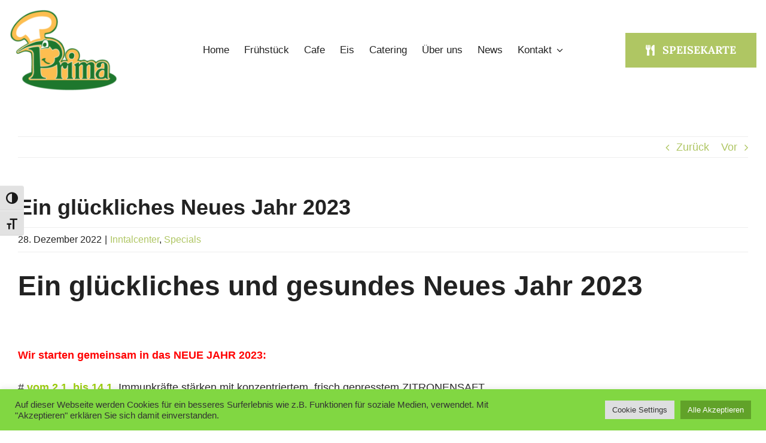

--- FILE ---
content_type: text/html; charset=UTF-8
request_url: https://prima-restaurant.at/specials/keine-aenderung-der-oeffnungszeiten/
body_size: 17586
content:
<!DOCTYPE html>
<html class="avada-html-layout-wide avada-html-header-position-top" lang="de" prefix="og: http://ogp.me/ns# fb: http://ogp.me/ns/fb#">
<head>
	<meta http-equiv="X-UA-Compatible" content="IE=edge" />
	<meta http-equiv="Content-Type" content="text/html; charset=utf-8"/>
	<meta name="viewport" content="width=device-width, initial-scale=1" />
	<style id="awlb-live-editor">.fusion-builder-live .fusion-builder-live-toolbar .fusion-toolbar-nav > li.fusion-branding .fusion-builder-logo-wrapper .fusiona-avada-logo {background: url( https://prima-restaurant.at/wp-content/uploads/2022/07/XS-Marketing-Logo_pfeil-01.png ) no-repeat center !important;
				background-size: contain !important;
				width: 30px;
				height: 30px;}.fusion-builder-live .fusion-builder-live-toolbar .fusion-toolbar-nav > li.fusion-branding .fusion-builder-logo-wrapper .fusiona-avada-logo:before {
					display: none;
				}</style><meta name='robots' content='index, follow, max-image-preview:large, max-snippet:-1, max-video-preview:-1' />

	<!-- This site is optimized with the Yoast SEO plugin v26.7 - https://yoast.com/wordpress/plugins/seo/ -->
	<title>Ein glückliches Neues Jahr 2023 - Prima Restaurant Kufstein</title>
	<meta name="description" content="PRIMA PICK RESTAURANT in Kufstein: Wir starten gemeinsam in das NEUE JAHR 2023. Das PRIMA-Team wünscht Ihnen einen guten Rutsch und ein gesunden Neues Jahr." />
	<link rel="canonical" href="https://prima-restaurant.at/specials/keine-aenderung-der-oeffnungszeiten/" />
	<meta property="og:locale" content="de_DE" />
	<meta property="og:type" content="article" />
	<meta property="og:title" content="Ein glückliches Neues Jahr 2023 - Prima Restaurant Kufstein" />
	<meta property="og:description" content="PRIMA PICK RESTAURANT in Kufstein: Wir starten gemeinsam in das NEUE JAHR 2023. Das PRIMA-Team wünscht Ihnen einen guten Rutsch und ein gesunden Neues Jahr." />
	<meta property="og:url" content="https://prima-restaurant.at/specials/keine-aenderung-der-oeffnungszeiten/" />
	<meta property="og:site_name" content="Prima Restaurant Kufstein" />
	<meta property="article:published_time" content="2022-12-28T15:25:13+00:00" />
	<meta property="og:image" content="https://prima-restaurant.at/wp-content/uploads/2022/12/Werbung-27-scaled.jpg" />
	<meta property="og:image:width" content="2059" />
	<meta property="og:image:height" content="2560" />
	<meta property="og:image:type" content="image/jpeg" />
	<meta name="author" content="Andrea Hühnersbichler" />
	<meta name="twitter:card" content="summary_large_image" />
	<meta name="twitter:label1" content="Verfasst von" />
	<meta name="twitter:data1" content="Andrea Hühnersbichler" />
	<meta name="twitter:label2" content="Geschätzte Lesezeit" />
	<meta name="twitter:data2" content="3 Minuten" />
	<script type="application/ld+json" class="yoast-schema-graph">{"@context":"https://schema.org","@graph":[{"@type":"Article","@id":"https://prima-restaurant.at/specials/keine-aenderung-der-oeffnungszeiten/#article","isPartOf":{"@id":"https://prima-restaurant.at/specials/keine-aenderung-der-oeffnungszeiten/"},"author":{"name":"Andrea Hühnersbichler","@id":"https://prima-restaurant.at/#/schema/person/a3124031fa52d9f34417fa0991edcc69"},"headline":"Ein glückliches Neues Jahr 2023","datePublished":"2022-12-28T15:25:13+00:00","mainEntityOfPage":{"@id":"https://prima-restaurant.at/specials/keine-aenderung-der-oeffnungszeiten/"},"wordCount":979,"articleSection":["Inntalcenter","Specials"],"inLanguage":"de"},{"@type":"WebPage","@id":"https://prima-restaurant.at/specials/keine-aenderung-der-oeffnungszeiten/","url":"https://prima-restaurant.at/specials/keine-aenderung-der-oeffnungszeiten/","name":"Ein glückliches Neues Jahr 2023 - Prima Restaurant Kufstein","isPartOf":{"@id":"https://prima-restaurant.at/#website"},"datePublished":"2022-12-28T15:25:13+00:00","author":{"@id":"https://prima-restaurant.at/#/schema/person/a3124031fa52d9f34417fa0991edcc69"},"description":"PRIMA PICK RESTAURANT in Kufstein: Wir starten gemeinsam in das NEUE JAHR 2023. Das PRIMA-Team wünscht Ihnen einen guten Rutsch und ein gesunden Neues Jahr.","breadcrumb":{"@id":"https://prima-restaurant.at/specials/keine-aenderung-der-oeffnungszeiten/#breadcrumb"},"inLanguage":"de","potentialAction":[{"@type":"ReadAction","target":["https://prima-restaurant.at/specials/keine-aenderung-der-oeffnungszeiten/"]}]},{"@type":"BreadcrumbList","@id":"https://prima-restaurant.at/specials/keine-aenderung-der-oeffnungszeiten/#breadcrumb","itemListElement":[{"@type":"ListItem","position":1,"name":"Startseite","item":"https://prima-restaurant.at/"},{"@type":"ListItem","position":2,"name":"Ein glückliches Neues Jahr 2023"}]},{"@type":"WebSite","@id":"https://prima-restaurant.at/#website","url":"https://prima-restaurant.at/","name":"Prima Restaurant Kufstein","description":"Restaurant &amp; Catering Kufstein","potentialAction":[{"@type":"SearchAction","target":{"@type":"EntryPoint","urlTemplate":"https://prima-restaurant.at/?s={search_term_string}"},"query-input":{"@type":"PropertyValueSpecification","valueRequired":true,"valueName":"search_term_string"}}],"inLanguage":"de"},{"@type":"Person","@id":"https://prima-restaurant.at/#/schema/person/a3124031fa52d9f34417fa0991edcc69","name":"Andrea Hühnersbichler","image":{"@type":"ImageObject","inLanguage":"de","@id":"https://prima-restaurant.at/#/schema/person/image/","url":"https://secure.gravatar.com/avatar/1fb92477744cd49e3ec6bc8e95dfc11f754f43979277b533501240720f91de0e?s=96&d=mm&r=g","contentUrl":"https://secure.gravatar.com/avatar/1fb92477744cd49e3ec6bc8e95dfc11f754f43979277b533501240720f91de0e?s=96&d=mm&r=g","caption":"Andrea Hühnersbichler"},"sameAs":["http://www.primagast.at"],"url":"https://prima-restaurant.at/author/andrea/"}]}</script>
	<!-- / Yoast SEO plugin. -->


<link rel="alternate" type="application/rss+xml" title="Prima Restaurant Kufstein &raquo; Feed" href="https://prima-restaurant.at/feed/" />
<link rel="alternate" type="application/rss+xml" title="Prima Restaurant Kufstein &raquo; Kommentar-Feed" href="https://prima-restaurant.at/comments/feed/" />
								<link rel="icon" href="https://prima-restaurant.at/wp-content/uploads/2022/07/prima-restaurant-64.png" type="image/png" />
		
					<!-- Apple Touch Icon -->
						<link rel="apple-touch-icon" sizes="180x180" href="https://prima-restaurant.at/wp-content/uploads/2022/07/prima-restaurant-180.png" type="image/png">
		
					<!-- Android Icon -->
						<link rel="icon" sizes="192x192" href="https://prima-restaurant.at/wp-content/uploads/2022/07/prima-restaurant-192.png" type="image/png">
		
					<!-- MS Edge Icon -->
						<meta name="msapplication-TileImage" content="https://prima-restaurant.at/wp-content/uploads/2022/07/prima-restaurant-270.png" type="image/png">
				<link rel="alternate" type="application/rss+xml" title="Prima Restaurant Kufstein &raquo; Ein glückliches Neues Jahr 2023-Kommentar-Feed" href="https://prima-restaurant.at/specials/keine-aenderung-der-oeffnungszeiten/feed/" />
<link rel="alternate" title="oEmbed (JSON)" type="application/json+oembed" href="https://prima-restaurant.at/wp-json/oembed/1.0/embed?url=https%3A%2F%2Fprima-restaurant.at%2Fspecials%2Fkeine-aenderung-der-oeffnungszeiten%2F" />
<link rel="alternate" title="oEmbed (XML)" type="text/xml+oembed" href="https://prima-restaurant.at/wp-json/oembed/1.0/embed?url=https%3A%2F%2Fprima-restaurant.at%2Fspecials%2Fkeine-aenderung-der-oeffnungszeiten%2F&#038;format=xml" />
					<meta name="description" content="Ein glückliches und gesundes Neues Jahr 2023  

Wir starten gemeinsam in das NEUE JAHR 2023: 

# vom 2.1. bis 14.1. Immunkräfte stärken mit konzentriertem, frisch gepresstem ZITRONENSAFT

# ab 2.1. NEU: Kombi-Angebot mit CAPPUCINO &quot;Italia&quot; + hausgemachtem Sachertörtchen

# 5.1. KIACHL-TAG

# 12.1. ZILLERTALER Krapfen-TAG"/>
				
		<meta property="og:locale" content="de_DE"/>
		<meta property="og:type" content="article"/>
		<meta property="og:site_name" content="Prima Restaurant Kufstein"/>
		<meta property="og:title" content="Ein glückliches Neues Jahr 2023 - Prima Restaurant Kufstein"/>
				<meta property="og:description" content="Ein glückliches und gesundes Neues Jahr 2023  

Wir starten gemeinsam in das NEUE JAHR 2023: 

# vom 2.1. bis 14.1. Immunkräfte stärken mit konzentriertem, frisch gepresstem ZITRONENSAFT

# ab 2.1. NEU: Kombi-Angebot mit CAPPUCINO &quot;Italia&quot; + hausgemachtem Sachertörtchen

# 5.1. KIACHL-TAG

# 12.1. ZILLERTALER Krapfen-TAG"/>
				<meta property="og:url" content="https://prima-restaurant.at/specials/keine-aenderung-der-oeffnungszeiten/"/>
										<meta property="article:published_time" content="2022-12-28T15:25:13+00:00"/>
											<meta name="author" content="Andrea Hühnersbichler"/>
								<meta property="og:image" content="https://prima-restaurant.at/wp-content/uploads/2022/07/prima-restaurant-225.png"/>
		<meta property="og:image:width" content="225"/>
		<meta property="og:image:height" content="173"/>
		<meta property="og:image:type" content="image/png"/>
				<style id='wp-img-auto-sizes-contain-inline-css' type='text/css'>
img:is([sizes=auto i],[sizes^="auto," i]){contain-intrinsic-size:3000px 1500px}
/*# sourceURL=wp-img-auto-sizes-contain-inline-css */
</style>
<link rel='stylesheet' id='wpo_min-header-0-css' href='https://prima-restaurant.at/wp-content/cache/wpo-minify/1768117807/assets/wpo-minify-header-bbe63c76.min.css' type='text/css' media='all' />
<script type="text/javascript" id="wpo_min-header-0-js-extra">
/* <![CDATA[ */
var Cli_Data = {"nn_cookie_ids":[],"cookielist":[],"non_necessary_cookies":[],"ccpaEnabled":"","ccpaRegionBased":"","ccpaBarEnabled":"","strictlyEnabled":["necessary","obligatoire"],"ccpaType":"gdpr","js_blocking":"1","custom_integration":"","triggerDomRefresh":"","secure_cookies":""};
var cli_cookiebar_settings = {"animate_speed_hide":"500","animate_speed_show":"500","background":"#81d742","border":"#b1a6a6c2","border_on":"","button_1_button_colour":"#61a229","button_1_button_hover":"#4e8221","button_1_link_colour":"#fff","button_1_as_button":"1","button_1_new_win":"","button_2_button_colour":"#333","button_2_button_hover":"#292929","button_2_link_colour":"#444","button_2_as_button":"","button_2_hidebar":"","button_3_button_colour":"#dedfe0","button_3_button_hover":"#b2b2b3","button_3_link_colour":"#333333","button_3_as_button":"1","button_3_new_win":"","button_4_button_colour":"#dedfe0","button_4_button_hover":"#b2b2b3","button_4_link_colour":"#333333","button_4_as_button":"1","button_7_button_colour":"#61a229","button_7_button_hover":"#4e8221","button_7_link_colour":"#fff","button_7_as_button":"1","button_7_new_win":"","font_family":"inherit","header_fix":"","notify_animate_hide":"1","notify_animate_show":"","notify_div_id":"#cookie-law-info-bar","notify_position_horizontal":"right","notify_position_vertical":"bottom","scroll_close":"","scroll_close_reload":"","accept_close_reload":"","reject_close_reload":"","showagain_tab":"","showagain_background":"#fff","showagain_border":"#000","showagain_div_id":"#cookie-law-info-again","showagain_x_position":"100px","text":"#333333","show_once_yn":"","show_once":"10000","logging_on":"","as_popup":"","popup_overlay":"1","bar_heading_text":"","cookie_bar_as":"banner","popup_showagain_position":"bottom-right","widget_position":"left"};
var log_object = {"ajax_url":"https://prima-restaurant.at/wp-admin/admin-ajax.php"};
//# sourceURL=wpo_min-header-0-js-extra
/* ]]> */
</script>
<script type="text/javascript" src="https://prima-restaurant.at/wp-content/cache/wpo-minify/1768117807/assets/wpo-minify-header-04511102.min.js" id="wpo_min-header-0-js"></script>
<link rel="https://api.w.org/" href="https://prima-restaurant.at/wp-json/" /><link rel="alternate" title="JSON" type="application/json" href="https://prima-restaurant.at/wp-json/wp/v2/posts/2681" /><link rel="EditURI" type="application/rsd+xml" title="RSD" href="https://prima-restaurant.at/xmlrpc.php?rsd" />
<meta name="generator" content="WordPress 6.9" />
<link rel='shortlink' href='https://prima-restaurant.at/?p=2681' />
<link rel="preload" href="https://prima-restaurant.at/wp-content/themes/Avada/includes/lib/assets/fonts/icomoon/awb-icons.woff" as="font" type="font/woff" crossorigin><link rel="preload" href="//prima-restaurant.at/wp-content/themes/Avada/includes/lib/assets/fonts/fontawesome/webfonts/fa-brands-400.woff2" as="font" type="font/woff2" crossorigin><link rel="preload" href="//prima-restaurant.at/wp-content/themes/Avada/includes/lib/assets/fonts/fontawesome/webfonts/fa-regular-400.woff2" as="font" type="font/woff2" crossorigin><link rel="preload" href="//prima-restaurant.at/wp-content/themes/Avada/includes/lib/assets/fonts/fontawesome/webfonts/fa-solid-900.woff2" as="font" type="font/woff2" crossorigin><link rel="preload" href="https://prima-restaurant.at/wp-content/uploads/fusion-icons/Caterer-v1.0h/fonts/Caterer-Icons.ttf?1rv2xp" as="font" type="font/ttf" crossorigin><style type="text/css" id="css-fb-visibility">@media screen and (max-width: 800px){.fusion-no-small-visibility{display:none !important;}body .sm-text-align-center{text-align:center !important;}body .sm-text-align-left{text-align:left !important;}body .sm-text-align-right{text-align:right !important;}body .sm-text-align-justify{text-align:justify !important;}body .sm-flex-align-center{justify-content:center !important;}body .sm-flex-align-flex-start{justify-content:flex-start !important;}body .sm-flex-align-flex-end{justify-content:flex-end !important;}body .sm-mx-auto{margin-left:auto !important;margin-right:auto !important;}body .sm-ml-auto{margin-left:auto !important;}body .sm-mr-auto{margin-right:auto !important;}body .fusion-absolute-position-small{position:absolute;width:100%;}.awb-sticky.awb-sticky-small{ position: sticky; top: var(--awb-sticky-offset,0); }}@media screen and (min-width: 801px) and (max-width: 1250px){.fusion-no-medium-visibility{display:none !important;}body .md-text-align-center{text-align:center !important;}body .md-text-align-left{text-align:left !important;}body .md-text-align-right{text-align:right !important;}body .md-text-align-justify{text-align:justify !important;}body .md-flex-align-center{justify-content:center !important;}body .md-flex-align-flex-start{justify-content:flex-start !important;}body .md-flex-align-flex-end{justify-content:flex-end !important;}body .md-mx-auto{margin-left:auto !important;margin-right:auto !important;}body .md-ml-auto{margin-left:auto !important;}body .md-mr-auto{margin-right:auto !important;}body .fusion-absolute-position-medium{position:absolute;width:100%;}.awb-sticky.awb-sticky-medium{ position: sticky; top: var(--awb-sticky-offset,0); }}@media screen and (min-width: 1251px){.fusion-no-large-visibility{display:none !important;}body .lg-text-align-center{text-align:center !important;}body .lg-text-align-left{text-align:left !important;}body .lg-text-align-right{text-align:right !important;}body .lg-text-align-justify{text-align:justify !important;}body .lg-flex-align-center{justify-content:center !important;}body .lg-flex-align-flex-start{justify-content:flex-start !important;}body .lg-flex-align-flex-end{justify-content:flex-end !important;}body .lg-mx-auto{margin-left:auto !important;margin-right:auto !important;}body .lg-ml-auto{margin-left:auto !important;}body .lg-mr-auto{margin-right:auto !important;}body .fusion-absolute-position-large{position:absolute;width:100%;}.awb-sticky.awb-sticky-large{ position: sticky; top: var(--awb-sticky-offset,0); }}</style><style type="text/css" id="fusion-branding-style">#wpadminbar .avada-menu > .ab-item:before,#wpadminbar > #wp-toolbar #wp-admin-bar-fb-edit > .ab-item:before {background: url( https://prima-restaurant.at/wp-content/uploads/2022/07/XS-Marketing-Logo_pfeil-01.png ) no-repeat center !important;background-size: auto !important;content: "" !important;
						padding: 2px 0;
						width: 20px;
						height: 20px;
						background-size: contain !important;}</style>		<script type="text/javascript">
			var doc = document.documentElement;
			doc.setAttribute( 'data-useragent', navigator.userAgent );
		</script>
		
	<style id='global-styles-inline-css' type='text/css'>
:root{--wp--preset--aspect-ratio--square: 1;--wp--preset--aspect-ratio--4-3: 4/3;--wp--preset--aspect-ratio--3-4: 3/4;--wp--preset--aspect-ratio--3-2: 3/2;--wp--preset--aspect-ratio--2-3: 2/3;--wp--preset--aspect-ratio--16-9: 16/9;--wp--preset--aspect-ratio--9-16: 9/16;--wp--preset--color--black: #000000;--wp--preset--color--cyan-bluish-gray: #abb8c3;--wp--preset--color--white: #ffffff;--wp--preset--color--pale-pink: #f78da7;--wp--preset--color--vivid-red: #cf2e2e;--wp--preset--color--luminous-vivid-orange: #ff6900;--wp--preset--color--luminous-vivid-amber: #fcb900;--wp--preset--color--light-green-cyan: #7bdcb5;--wp--preset--color--vivid-green-cyan: #00d084;--wp--preset--color--pale-cyan-blue: #8ed1fc;--wp--preset--color--vivid-cyan-blue: #0693e3;--wp--preset--color--vivid-purple: #9b51e0;--wp--preset--color--awb-color-1: #ffffff;--wp--preset--color--awb-color-2: #f3f3f3;--wp--preset--color--awb-color-3: #eeeeee;--wp--preset--color--awb-color-4: #23772d;--wp--preset--color--awb-color-5: #afc663;--wp--preset--color--awb-color-6: #aaaaaa;--wp--preset--color--awb-color-7: #222222;--wp--preset--color--awb-color-8: #0f1317;--wp--preset--color--awb-color-custom-1: #febe50;--wp--preset--color--awb-color-custom-2: #ffffff;--wp--preset--gradient--vivid-cyan-blue-to-vivid-purple: linear-gradient(135deg,rgb(6,147,227) 0%,rgb(155,81,224) 100%);--wp--preset--gradient--light-green-cyan-to-vivid-green-cyan: linear-gradient(135deg,rgb(122,220,180) 0%,rgb(0,208,130) 100%);--wp--preset--gradient--luminous-vivid-amber-to-luminous-vivid-orange: linear-gradient(135deg,rgb(252,185,0) 0%,rgb(255,105,0) 100%);--wp--preset--gradient--luminous-vivid-orange-to-vivid-red: linear-gradient(135deg,rgb(255,105,0) 0%,rgb(207,46,46) 100%);--wp--preset--gradient--very-light-gray-to-cyan-bluish-gray: linear-gradient(135deg,rgb(238,238,238) 0%,rgb(169,184,195) 100%);--wp--preset--gradient--cool-to-warm-spectrum: linear-gradient(135deg,rgb(74,234,220) 0%,rgb(151,120,209) 20%,rgb(207,42,186) 40%,rgb(238,44,130) 60%,rgb(251,105,98) 80%,rgb(254,248,76) 100%);--wp--preset--gradient--blush-light-purple: linear-gradient(135deg,rgb(255,206,236) 0%,rgb(152,150,240) 100%);--wp--preset--gradient--blush-bordeaux: linear-gradient(135deg,rgb(254,205,165) 0%,rgb(254,45,45) 50%,rgb(107,0,62) 100%);--wp--preset--gradient--luminous-dusk: linear-gradient(135deg,rgb(255,203,112) 0%,rgb(199,81,192) 50%,rgb(65,88,208) 100%);--wp--preset--gradient--pale-ocean: linear-gradient(135deg,rgb(255,245,203) 0%,rgb(182,227,212) 50%,rgb(51,167,181) 100%);--wp--preset--gradient--electric-grass: linear-gradient(135deg,rgb(202,248,128) 0%,rgb(113,206,126) 100%);--wp--preset--gradient--midnight: linear-gradient(135deg,rgb(2,3,129) 0%,rgb(40,116,252) 100%);--wp--preset--font-size--small: 13.5px;--wp--preset--font-size--medium: 20px;--wp--preset--font-size--large: 27px;--wp--preset--font-size--x-large: 42px;--wp--preset--font-size--normal: 18px;--wp--preset--font-size--xlarge: 36px;--wp--preset--font-size--huge: 54px;--wp--preset--spacing--20: 0.44rem;--wp--preset--spacing--30: 0.67rem;--wp--preset--spacing--40: 1rem;--wp--preset--spacing--50: 1.5rem;--wp--preset--spacing--60: 2.25rem;--wp--preset--spacing--70: 3.38rem;--wp--preset--spacing--80: 5.06rem;--wp--preset--shadow--natural: 6px 6px 9px rgba(0, 0, 0, 0.2);--wp--preset--shadow--deep: 12px 12px 50px rgba(0, 0, 0, 0.4);--wp--preset--shadow--sharp: 6px 6px 0px rgba(0, 0, 0, 0.2);--wp--preset--shadow--outlined: 6px 6px 0px -3px rgb(255, 255, 255), 6px 6px rgb(0, 0, 0);--wp--preset--shadow--crisp: 6px 6px 0px rgb(0, 0, 0);}:where(.is-layout-flex){gap: 0.5em;}:where(.is-layout-grid){gap: 0.5em;}body .is-layout-flex{display: flex;}.is-layout-flex{flex-wrap: wrap;align-items: center;}.is-layout-flex > :is(*, div){margin: 0;}body .is-layout-grid{display: grid;}.is-layout-grid > :is(*, div){margin: 0;}:where(.wp-block-columns.is-layout-flex){gap: 2em;}:where(.wp-block-columns.is-layout-grid){gap: 2em;}:where(.wp-block-post-template.is-layout-flex){gap: 1.25em;}:where(.wp-block-post-template.is-layout-grid){gap: 1.25em;}.has-black-color{color: var(--wp--preset--color--black) !important;}.has-cyan-bluish-gray-color{color: var(--wp--preset--color--cyan-bluish-gray) !important;}.has-white-color{color: var(--wp--preset--color--white) !important;}.has-pale-pink-color{color: var(--wp--preset--color--pale-pink) !important;}.has-vivid-red-color{color: var(--wp--preset--color--vivid-red) !important;}.has-luminous-vivid-orange-color{color: var(--wp--preset--color--luminous-vivid-orange) !important;}.has-luminous-vivid-amber-color{color: var(--wp--preset--color--luminous-vivid-amber) !important;}.has-light-green-cyan-color{color: var(--wp--preset--color--light-green-cyan) !important;}.has-vivid-green-cyan-color{color: var(--wp--preset--color--vivid-green-cyan) !important;}.has-pale-cyan-blue-color{color: var(--wp--preset--color--pale-cyan-blue) !important;}.has-vivid-cyan-blue-color{color: var(--wp--preset--color--vivid-cyan-blue) !important;}.has-vivid-purple-color{color: var(--wp--preset--color--vivid-purple) !important;}.has-black-background-color{background-color: var(--wp--preset--color--black) !important;}.has-cyan-bluish-gray-background-color{background-color: var(--wp--preset--color--cyan-bluish-gray) !important;}.has-white-background-color{background-color: var(--wp--preset--color--white) !important;}.has-pale-pink-background-color{background-color: var(--wp--preset--color--pale-pink) !important;}.has-vivid-red-background-color{background-color: var(--wp--preset--color--vivid-red) !important;}.has-luminous-vivid-orange-background-color{background-color: var(--wp--preset--color--luminous-vivid-orange) !important;}.has-luminous-vivid-amber-background-color{background-color: var(--wp--preset--color--luminous-vivid-amber) !important;}.has-light-green-cyan-background-color{background-color: var(--wp--preset--color--light-green-cyan) !important;}.has-vivid-green-cyan-background-color{background-color: var(--wp--preset--color--vivid-green-cyan) !important;}.has-pale-cyan-blue-background-color{background-color: var(--wp--preset--color--pale-cyan-blue) !important;}.has-vivid-cyan-blue-background-color{background-color: var(--wp--preset--color--vivid-cyan-blue) !important;}.has-vivid-purple-background-color{background-color: var(--wp--preset--color--vivid-purple) !important;}.has-black-border-color{border-color: var(--wp--preset--color--black) !important;}.has-cyan-bluish-gray-border-color{border-color: var(--wp--preset--color--cyan-bluish-gray) !important;}.has-white-border-color{border-color: var(--wp--preset--color--white) !important;}.has-pale-pink-border-color{border-color: var(--wp--preset--color--pale-pink) !important;}.has-vivid-red-border-color{border-color: var(--wp--preset--color--vivid-red) !important;}.has-luminous-vivid-orange-border-color{border-color: var(--wp--preset--color--luminous-vivid-orange) !important;}.has-luminous-vivid-amber-border-color{border-color: var(--wp--preset--color--luminous-vivid-amber) !important;}.has-light-green-cyan-border-color{border-color: var(--wp--preset--color--light-green-cyan) !important;}.has-vivid-green-cyan-border-color{border-color: var(--wp--preset--color--vivid-green-cyan) !important;}.has-pale-cyan-blue-border-color{border-color: var(--wp--preset--color--pale-cyan-blue) !important;}.has-vivid-cyan-blue-border-color{border-color: var(--wp--preset--color--vivid-cyan-blue) !important;}.has-vivid-purple-border-color{border-color: var(--wp--preset--color--vivid-purple) !important;}.has-vivid-cyan-blue-to-vivid-purple-gradient-background{background: var(--wp--preset--gradient--vivid-cyan-blue-to-vivid-purple) !important;}.has-light-green-cyan-to-vivid-green-cyan-gradient-background{background: var(--wp--preset--gradient--light-green-cyan-to-vivid-green-cyan) !important;}.has-luminous-vivid-amber-to-luminous-vivid-orange-gradient-background{background: var(--wp--preset--gradient--luminous-vivid-amber-to-luminous-vivid-orange) !important;}.has-luminous-vivid-orange-to-vivid-red-gradient-background{background: var(--wp--preset--gradient--luminous-vivid-orange-to-vivid-red) !important;}.has-very-light-gray-to-cyan-bluish-gray-gradient-background{background: var(--wp--preset--gradient--very-light-gray-to-cyan-bluish-gray) !important;}.has-cool-to-warm-spectrum-gradient-background{background: var(--wp--preset--gradient--cool-to-warm-spectrum) !important;}.has-blush-light-purple-gradient-background{background: var(--wp--preset--gradient--blush-light-purple) !important;}.has-blush-bordeaux-gradient-background{background: var(--wp--preset--gradient--blush-bordeaux) !important;}.has-luminous-dusk-gradient-background{background: var(--wp--preset--gradient--luminous-dusk) !important;}.has-pale-ocean-gradient-background{background: var(--wp--preset--gradient--pale-ocean) !important;}.has-electric-grass-gradient-background{background: var(--wp--preset--gradient--electric-grass) !important;}.has-midnight-gradient-background{background: var(--wp--preset--gradient--midnight) !important;}.has-small-font-size{font-size: var(--wp--preset--font-size--small) !important;}.has-medium-font-size{font-size: var(--wp--preset--font-size--medium) !important;}.has-large-font-size{font-size: var(--wp--preset--font-size--large) !important;}.has-x-large-font-size{font-size: var(--wp--preset--font-size--x-large) !important;}
/*# sourceURL=global-styles-inline-css */
</style>
<link rel='stylesheet' id='wpo_min-footer-0-css' href='https://prima-restaurant.at/wp-content/cache/wpo-minify/1768117807/assets/wpo-minify-footer-99b312b8.min.css' type='text/css' media='all' />
</head>

<body class="wp-singular post-template-default single single-post postid-2681 single-format-standard wp-theme-Avada wpa-excerpt fusion-image-hovers fusion-pagination-sizing fusion-button_type-flat fusion-button_span-no fusion-button_gradient-linear avada-image-rollover-circle-yes avada-image-rollover-yes avada-image-rollover-direction-bottom dont-animate fusion-body ltr fusion-sticky-header no-tablet-sticky-header no-mobile-sticky-header no-mobile-slidingbar no-mobile-totop fusion-disable-outline fusion-sub-menu-fade mobile-logo-pos-left layout-wide-mode avada-has-boxed-modal-shadow- layout-scroll-offset-full avada-has-zero-margin-offset-top fusion-top-header menu-text-align-center mobile-menu-design-classic fusion-show-pagination-text fusion-header-layout-v3 avada-responsive avada-footer-fx-none avada-menu-highlight-style-bar fusion-search-form-clean fusion-main-menu-search-overlay fusion-avatar-circle avada-dropdown-styles avada-blog-layout-large avada-blog-archive-layout-large avada-header-shadow-no avada-menu-icon-position-left avada-has-megamenu-shadow avada-has-mobile-menu-search avada-has-main-nav-search-icon avada-has-megamenu-item-divider avada-has-breadcrumb-mobile-hidden avada-has-titlebar-hide avada-has-pagination-width_height avada-flyout-menu-direction-fade avada-ec-views-v1" data-awb-post-id="2681">
		<a class="skip-link screen-reader-text" href="#content">Zum Inhalt springen</a>

	<div id="boxed-wrapper">
		
		<div id="wrapper" class="fusion-wrapper">
			<div id="home" style="position:relative;top:-1px;"></div>
												<div class="fusion-tb-header"><div class="fusion-fullwidth fullwidth-box fusion-builder-row-1 fusion-flex-container nonhundred-percent-fullwidth non-hundred-percent-height-scrolling fusion-custom-z-index" style="--awb-border-radius-top-left:0px;--awb-border-radius-top-right:0px;--awb-border-radius-bottom-right:0px;--awb-border-radius-bottom-left:0px;--awb-z-index:20051;--awb-padding-top:15px;--awb-padding-bottom:15px;--awb-margin-bottom-medium:10px;--awb-flex-wrap:wrap;" ><div class="fusion-builder-row fusion-row fusion-flex-align-items-center fusion-flex-content-wrap" style="max-width:1393.6px;margin-left: calc(-4% / 2 );margin-right: calc(-4% / 2 );"><div class="fusion-layout-column fusion_builder_column fusion-builder-column-0 fusion_builder_column_1_5 1_5 fusion-flex-column" style="--awb-bg-size:cover;--awb-width-large:20%;--awb-margin-top-large:0px;--awb-spacing-right-large:9.6%;--awb-margin-bottom-large:0px;--awb-spacing-left-large:10px;--awb-width-medium:33.333333333333%;--awb-order-medium:0;--awb-spacing-right-medium:5.76%;--awb-spacing-left-medium:10px;--awb-width-small:50%;--awb-order-small:0;--awb-spacing-right-small:3.84%;--awb-margin-bottom-small:20px;--awb-spacing-left-small:10px;"><div class="fusion-column-wrapper fusion-column-has-shadow fusion-flex-justify-content-flex-start fusion-content-layout-column"><div class="fusion-image-element " style="--awb-max-width:180px;--awb-caption-title-font-family:var(--h2_typography-font-family);--awb-caption-title-font-weight:var(--h2_typography-font-weight);--awb-caption-title-font-style:var(--h2_typography-font-style);--awb-caption-title-size:var(--h2_typography-font-size);--awb-caption-title-transform:var(--h2_typography-text-transform);--awb-caption-title-line-height:var(--h2_typography-line-height);--awb-caption-title-letter-spacing:var(--h2_typography-letter-spacing);"><span class=" fusion-imageframe imageframe-none imageframe-1 hover-type-none"><a class="fusion-no-lightbox" href="https://prima-restaurant.at/" target="_self" aria-label="prima-restaurant-450"><img fetchpriority="high" decoding="async" width="300" height="230" alt="Prima Restaurant Kufstein" src="https://prima-restaurant.at/wp-content/uploads/2022/07/prima-restaurant-450.png" data-orig-src="https://prima-restaurant.at/wp-content/uploads/2022/07/prima-restaurant-450-300x230.png" class="lazyload img-responsive wp-image-1916" srcset="data:image/svg+xml,%3Csvg%20xmlns%3D%27http%3A%2F%2Fwww.w3.org%2F2000%2Fsvg%27%20width%3D%27450%27%20height%3D%27345%27%20viewBox%3D%270%200%20450%20345%27%3E%3Crect%20width%3D%27450%27%20height%3D%27345%27%20fill-opacity%3D%220%22%2F%3E%3C%2Fsvg%3E" data-srcset="https://prima-restaurant.at/wp-content/uploads/2022/07/prima-restaurant-450-200x153.png 200w, https://prima-restaurant.at/wp-content/uploads/2022/07/prima-restaurant-450-400x307.png 400w, https://prima-restaurant.at/wp-content/uploads/2022/07/prima-restaurant-450.png 450w" data-sizes="auto" data-orig-sizes="(max-width: 800px) 100vw, 400px" /></a></span></div></div></div><div class="fusion-layout-column fusion_builder_column fusion-builder-column-1 fusion_builder_column_3_5 3_5 fusion-flex-column fusion-flex-align-self-stretch" style="--awb-bg-size:cover;--awb-width-large:60%;--awb-margin-top-large:0px;--awb-spacing-right-large:3.2%;--awb-margin-bottom-large:0px;--awb-spacing-left-large:3.2%;--awb-width-medium:33.333333333333%;--awb-order-medium:0;--awb-spacing-right-medium:5.76%;--awb-spacing-left-medium:5.76%;--awb-width-small:50%;--awb-order-small:0;--awb-spacing-right-small:3.84%;--awb-margin-bottom-small:20px;--awb-spacing-left-small:3.84%;"><div class="fusion-column-wrapper fusion-column-has-shadow fusion-flex-justify-content-center fusion-content-layout-column"><nav class="awb-menu awb-menu_row awb-menu_em-hover mobile-mode-collapse-to-button awb-menu_icons-left awb-menu_dc-yes mobile-trigger-fullwidth-off awb-menu_mobile-toggle awb-menu_indent-center mobile-size-full-absolute loading mega-menu-loading collapse-enabled awb-menu_dropdown awb-menu_expand-right awb-menu_transition-slide_up" style="--awb-font-size:17px;--awb-text-transform:none;--awb-gap:25px;--awb-justify-content:center;--awb-color:var(--awb-color7);--awb-active-color:var(--awb-color5);--awb-submenu-color:var(--awb-color7);--awb-submenu-sep-color:var(--awb-color3);--awb-submenu-border-radius-top-left:2px;--awb-submenu-border-radius-top-right:2px;--awb-submenu-border-radius-bottom-right:2px;--awb-submenu-border-radius-bottom-left:2px;--awb-submenu-active-bg:var(--awb-color5);--awb-submenu-active-color:var(--awb-color1);--awb-submenu-font-size:16px;--awb-submenu-text-transform:none;--awb-submenu-max-width:230px;--awb-icons-size:18;--awb-icons-hover-color:var(--awb-color5);--awb-main-justify-content:flex-start;--awb-mobile-nav-button-align-hor:flex-end;--awb-mobile-bg:var(--awb-color5);--awb-mobile-active-bg:var(--awb-color8);--awb-mobile-active-color:var(--awb-color1);--awb-mobile-trigger-font-size:20px;--awb-mobile-trigger-color:var(--awb-color4);--awb-mobile-nav-trigger-bottom-margin:35px;--awb-justify-title:flex-start;--awb-mobile-justify:center;--awb-mobile-caret-left:auto;--awb-mobile-caret-right:0;--awb-box-shadow:2px 5px 15px 0px hsla(var(--awb-color7-h),var(--awb-color7-s),calc( var(--awb-color7-l) - 13% ),calc( var(--awb-color7-a) - 83% ));;--awb-fusion-font-family-typography:inherit;--awb-fusion-font-style-typography:normal;--awb-fusion-font-weight-typography:400;--awb-fusion-font-family-submenu-typography:inherit;--awb-fusion-font-style-submenu-typography:normal;--awb-fusion-font-weight-submenu-typography:400;--awb-fusion-font-family-mobile-typography:inherit;--awb-fusion-font-style-mobile-typography:normal;--awb-fusion-font-weight-mobile-typography:400;" aria-label="PRIMA RESTAURANT" data-breakpoint="1250" data-count="0" data-transition-type="fade" data-transition-time="300" data-expand="right"><button type="button" class="awb-menu__m-toggle awb-menu__m-toggle_no-text" aria-expanded="false" aria-controls="menu-prima-restaurant"><span class="awb-menu__m-toggle-inner"><span class="collapsed-nav-text"><span class="screen-reader-text">Toggle Navigation</span></span><span class="awb-menu__m-collapse-icon awb-menu__m-collapse-icon_no-text"><span class="awb-menu__m-collapse-icon-open awb-menu__m-collapse-icon-open_no-text caterer-menu"></span><span class="awb-menu__m-collapse-icon-close awb-menu__m-collapse-icon-close_no-text fa-times fas"></span></span></span></button><ul id="menu-prima-restaurant" class="fusion-menu awb-menu__main-ul awb-menu__main-ul_row"><li  id="menu-item-2021"  class="menu-item menu-item-type-post_type menu-item-object-page menu-item-home menu-item-2021 awb-menu__li awb-menu__main-li awb-menu__main-li_regular"  data-item-id="2021"><span class="awb-menu__main-background-default awb-menu__main-background-default_fade"></span><span class="awb-menu__main-background-active awb-menu__main-background-active_fade"></span><a  href="https://prima-restaurant.at/" class="awb-menu__main-a awb-menu__main-a_regular"><span class="menu-text">Home</span></a></li><li  id="menu-item-2179"  class="menu-item menu-item-type-post_type menu-item-object-page menu-item-2179 awb-menu__li awb-menu__main-li awb-menu__main-li_regular"  data-item-id="2179"><span class="awb-menu__main-background-default awb-menu__main-background-default_fade"></span><span class="awb-menu__main-background-active awb-menu__main-background-active_fade"></span><a  href="https://prima-restaurant.at/fruehstueck-kufstein/" class="awb-menu__main-a awb-menu__main-a_regular"><span class="menu-text">Frühstück</span></a></li><li  id="menu-item-2188"  class="menu-item menu-item-type-post_type menu-item-object-page menu-item-2188 awb-menu__li awb-menu__main-li awb-menu__main-li_regular"  data-item-id="2188"><span class="awb-menu__main-background-default awb-menu__main-background-default_fade"></span><span class="awb-menu__main-background-active awb-menu__main-background-active_fade"></span><a  href="https://prima-restaurant.at/kaffee-kuchen/" class="awb-menu__main-a awb-menu__main-a_regular"><span class="menu-text">Cafe</span></a></li><li  id="menu-item-2077"  class="menu-item menu-item-type-post_type menu-item-object-page menu-item-2077 awb-menu__li awb-menu__main-li awb-menu__main-li_regular"  data-item-id="2077"><span class="awb-menu__main-background-default awb-menu__main-background-default_fade"></span><span class="awb-menu__main-background-active awb-menu__main-background-active_fade"></span><a  href="https://prima-restaurant.at/hausgemachtes-eis-kufstein/" class="awb-menu__main-a awb-menu__main-a_regular"><span class="menu-text">Eis</span></a></li><li  id="menu-item-2168"  class="menu-item menu-item-type-post_type menu-item-object-page menu-item-2168 awb-menu__li awb-menu__main-li awb-menu__main-li_regular"  data-item-id="2168"><span class="awb-menu__main-background-default awb-menu__main-background-default_fade"></span><span class="awb-menu__main-background-active awb-menu__main-background-active_fade"></span><a  href="https://prima-restaurant.at/catering-kufstein/" class="awb-menu__main-a awb-menu__main-a_regular"><span class="menu-text">Catering</span></a></li><li  id="menu-item-2046"  class="menu-item menu-item-type-post_type menu-item-object-page menu-item-2046 awb-menu__li awb-menu__main-li awb-menu__main-li_regular"  data-item-id="2046"><span class="awb-menu__main-background-default awb-menu__main-background-default_fade"></span><span class="awb-menu__main-background-active awb-menu__main-background-active_fade"></span><a  href="https://prima-restaurant.at/philosophie/" class="awb-menu__main-a awb-menu__main-a_regular"><span class="menu-text">Über uns</span></a></li><li  id="menu-item-2319"  class="menu-item menu-item-type-post_type menu-item-object-page menu-item-2319 awb-menu__li awb-menu__main-li awb-menu__main-li_regular"  data-item-id="2319"><span class="awb-menu__main-background-default awb-menu__main-background-default_fade"></span><span class="awb-menu__main-background-active awb-menu__main-background-active_fade"></span><a  href="https://prima-restaurant.at/prima-restaurant-news/" class="awb-menu__main-a awb-menu__main-a_regular"><span class="menu-text">News</span></a></li><li  id="menu-item-2318"  class="menu-item menu-item-type-custom menu-item-object-custom menu-item-has-children menu-item-2318 awb-menu__li awb-menu__main-li awb-menu__main-li_regular"  data-item-id="2318"><span class="awb-menu__main-background-default awb-menu__main-background-default_fade"></span><span class="awb-menu__main-background-active awb-menu__main-background-active_fade"></span><a  href="#" class="awb-menu__main-a awb-menu__main-a_regular"><span class="menu-text">Kontakt</span><span class="awb-menu__open-nav-submenu-hover"></span></a><button type="button" aria-label="Open submenu of Kontakt" aria-expanded="false" class="awb-menu__open-nav-submenu_mobile awb-menu__open-nav-submenu_main"></button><ul class="awb-menu__sub-ul awb-menu__sub-ul_main"><li  id="menu-item-2317"  class="menu-item menu-item-type-post_type menu-item-object-page menu-item-2317 awb-menu__li awb-menu__sub-li" ><a  href="https://prima-restaurant.at/kontakt-prima-restaurant-kufstein/" class="awb-menu__sub-a"><span>Kontakt</span></a></li><li  id="menu-item-2216"  class="menu-item menu-item-type-post_type menu-item-object-page menu-item-2216 awb-menu__li awb-menu__sub-li" ><a  href="https://prima-restaurant.at/impressum/" class="awb-menu__sub-a"><span>Impressum</span></a></li><li  id="menu-item-2231"  class="menu-item menu-item-type-post_type menu-item-object-page menu-item-privacy-policy menu-item-2231 awb-menu__li awb-menu__sub-li" ><a  href="https://prima-restaurant.at/datenschutz-cookies/" class="awb-menu__sub-a"><span>Datenschutz &#038; Cookies</span></a></li></ul></li></ul></nav></div></div><div class="fusion-layout-column fusion_builder_column fusion-builder-column-2 fusion_builder_column_1_5 1_5 fusion-flex-column" style="--awb-bg-size:cover;--awb-width-large:20%;--awb-margin-top-large:0px;--awb-spacing-right-large:10px;--awb-margin-bottom-large:0px;--awb-spacing-left-large:9.6%;--awb-width-medium:33.333333333333%;--awb-order-medium:0;--awb-spacing-right-medium:10px;--awb-spacing-left-medium:5.76%;--awb-width-small:100%;--awb-order-small:0;--awb-spacing-right-small:1.92%;--awb-spacing-left-small:1.92%;"><div class="fusion-column-wrapper fusion-column-has-shadow fusion-flex-justify-content-flex-start fusion-content-layout-column"><div style="text-align:right;"><a class="fusion-button button-flat fusion-button-default-size button-default fusion-button-default button-1 fusion-button-span-yes fusion-button-default-type" style="--button-border-radius-top-left:0;--button-border-radius-top-right:0;--button-border-radius-bottom-right:0;--button-border-radius-bottom-left:0;" target="_self" title="SPEISEKARTE" aria-label="SPEISEKARTE" href="https://prima-restaurant.at/speisekarte-prima-restaurant/"><i class="caterer-utensils-solid awb-button__icon awb-button__icon--default button-icon-left" aria-hidden="true"></i><span class="fusion-button-text awb-button__text awb-button__text--default">SPEISEKARTE</span></a></div></div></div></div></div>
</div>		<div id="sliders-container" class="fusion-slider-visibility">
					</div>
											
			
						<main id="main" class="clearfix ">
				<div class="fusion-row" style="">

<section id="content" style="width: 100%;">
			<div class="single-navigation clearfix">
			<a href="https://prima-restaurant.at/35-jahre/ein-glueckliches-und-gesundes-neues-jahr-wuenscht-ihnen-das-prima-team/" rel="prev">Zurück</a>			<a href="https://prima-restaurant.at/specials/hausgemachte-zillertaler-krapfen/" rel="next">Vor</a>		</div>
	
					<article id="post-2681" class="post post-2681 type-post status-publish format-standard hentry category-inntalcenter category-specials">
						
									
												<div class="fusion-post-title-meta-wrap">
												<h1 class="entry-title fusion-post-title">Ein glückliches Neues Jahr 2023</h1>									<div class="fusion-meta-info"><div class="fusion-meta-info-wrapper"><span class="vcard rich-snippet-hidden"><span class="fn"><a href="https://prima-restaurant.at/author/andrea/" title="Beiträge von Andrea Hühnersbichler" rel="author">Andrea Hühnersbichler</a></span></span><span class="updated rich-snippet-hidden">2022-12-28T15:25:13+00:00</span><span>28. Dezember 2022</span><span class="fusion-inline-sep">|</span><a href="https://prima-restaurant.at/category/inntalcenter/" rel="category tag">Inntalcenter</a>, <a href="https://prima-restaurant.at/category/specials/" rel="category tag">Specials</a><span class="fusion-inline-sep">|</span></div></div>					</div>
										<div class="post-content">
				<div class="fusion-fullwidth fullwidth-box fusion-builder-row-2 fusion-flex-container nonhundred-percent-fullwidth non-hundred-percent-height-scrolling" style="--awb-border-radius-top-left:0px;--awb-border-radius-top-right:0px;--awb-border-radius-bottom-right:0px;--awb-border-radius-bottom-left:0px;--awb-flex-wrap:wrap;" ><div class="fusion-builder-row fusion-row fusion-flex-align-items-flex-start fusion-flex-content-wrap" style="max-width:1393.6px;margin-left: calc(-4% / 2 );margin-right: calc(-4% / 2 );"><div class="fusion-layout-column fusion_builder_column fusion-builder-column-3 fusion_builder_column_1_1 1_1 fusion-flex-column" style="--awb-bg-size:cover;--awb-width-large:100%;--awb-margin-top-large:0px;--awb-spacing-right-large:1.92%;--awb-margin-bottom-large:20px;--awb-spacing-left-large:1.92%;--awb-width-medium:100%;--awb-order-medium:0;--awb-spacing-right-medium:1.92%;--awb-spacing-left-medium:1.92%;--awb-width-small:100%;--awb-order-small:0;--awb-spacing-right-small:1.92%;--awb-spacing-left-small:1.92%;"><div class="fusion-column-wrapper fusion-column-has-shadow fusion-flex-justify-content-flex-start fusion-content-layout-column"><div class="fusion-text fusion-text-1"><h2>Ein glückliches und gesundes Neues Jahr 2023</h2>
</div></div></div><div class="fusion-layout-column fusion_builder_column fusion-builder-column-4 fusion_builder_column_1_1 1_1 fusion-flex-column" style="--awb-bg-size:cover;--awb-width-large:100%;--awb-margin-top-large:0px;--awb-spacing-right-large:1.92%;--awb-margin-bottom-large:20px;--awb-spacing-left-large:1.92%;--awb-width-medium:100%;--awb-order-medium:0;--awb-spacing-right-medium:1.92%;--awb-spacing-left-medium:1.92%;--awb-width-small:100%;--awb-order-small:0;--awb-spacing-right-small:1.92%;--awb-spacing-left-small:1.92%;"><div class="fusion-column-wrapper fusion-column-has-shadow fusion-flex-justify-content-flex-start fusion-content-layout-column"><div class="fusion-text fusion-text-2"><p><span style="color: #ff0000;"><strong>Wir starten gemeinsam in das NEUE JAHR 2023: </strong></span></p>
<p>#<strong><span style="color: #99cc00;"> vom 2.1. bis 14.1.</span></strong> Immunkräfte stärken mit konzentriertem, frisch gepresstem ZITRONENSAFT</p>
<p># <strong><span style="color: #99cc00;">ab 2.1.</span></strong> NEU: Kombi-Angebot mit CAPPUCINO &#8222;Italia&#8220; + hausgemachtem Sachertörtchen</p>
<p>#<strong><span style="color: #99cc00;"> 5.1.</span> </strong>KIACHL-TAG</p>
<p># <strong><span style="color: #99cc00;">12.1. </span></strong>ZILLERTALER Krapfen-TAG</p>
</div></div></div></div></div>
							</div>

																<div class="fusion-sharing-box fusion-theme-sharing-box fusion-single-sharing-box">
		<h4>Share This Story, Choose Your Platform!</h4>
		<div class="fusion-social-networks"><div class="fusion-social-networks-wrapper"><a  class="fusion-social-network-icon fusion-tooltip fusion-facebook awb-icon-facebook" style="color:var(--sharing_social_links_icon_color);" data-placement="top" data-title="Facebook" data-toggle="tooltip" title="Facebook" href="https://www.facebook.com/sharer.php?u=https%3A%2F%2Fprima-restaurant.at%2Fspecials%2Fkeine-aenderung-der-oeffnungszeiten%2F&amp;t=Ein%20gl%C3%BCckliches%20Neues%20Jahr%202023" target="_blank" rel="noreferrer"><span class="screen-reader-text">Facebook</span></a><a  class="fusion-social-network-icon fusion-tooltip fusion-twitter awb-icon-twitter" style="color:var(--sharing_social_links_icon_color);" data-placement="top" data-title="X" data-toggle="tooltip" title="X" href="https://x.com/intent/post?url=https%3A%2F%2Fprima-restaurant.at%2Fspecials%2Fkeine-aenderung-der-oeffnungszeiten%2F&amp;text=Ein%20gl%C3%BCckliches%20Neues%20Jahr%202023" target="_blank" rel="noopener noreferrer"><span class="screen-reader-text">X</span></a><a  class="fusion-social-network-icon fusion-tooltip fusion-linkedin awb-icon-linkedin" style="color:var(--sharing_social_links_icon_color);" data-placement="top" data-title="LinkedIn" data-toggle="tooltip" title="LinkedIn" href="https://www.linkedin.com/shareArticle?mini=true&amp;url=https%3A%2F%2Fprima-restaurant.at%2Fspecials%2Fkeine-aenderung-der-oeffnungszeiten%2F&amp;title=Ein%20gl%C3%BCckliches%20Neues%20Jahr%202023&amp;summary=Ein%20gl%C3%BCckliches%20und%20gesundes%20Neues%20Jahr%202023%20%20%0D%0A%0D%0AWir%20starten%20gemeinsam%20in%20das%20NEUE%20JAHR%202023%3A%20%0D%0A%0D%0A%23%20vom%202.1.%20bis%2014.1.%20Immunkr%C3%A4fte%20st%C3%A4rken%20mit%20konzentriertem%2C%20frisch%20gepresstem%20ZITRONENSAFT%0D%0A%0D%0A%23%20ab%202.1.%20NEU%3A%20Kombi-Angebot%20mit%20CAPPUCINO%20%22Italia%22%20%2B%20hausgema" target="_blank" rel="noopener noreferrer"><span class="screen-reader-text">LinkedIn</span></a><a  class="fusion-social-network-icon fusion-tooltip fusion-whatsapp awb-icon-whatsapp" style="color:var(--sharing_social_links_icon_color);" data-placement="top" data-title="WhatsApp" data-toggle="tooltip" title="WhatsApp" href="https://api.whatsapp.com/send?text=https%3A%2F%2Fprima-restaurant.at%2Fspecials%2Fkeine-aenderung-der-oeffnungszeiten%2F" target="_blank" rel="noopener noreferrer"><span class="screen-reader-text">WhatsApp</span></a><a  class="fusion-social-network-icon fusion-tooltip fusion-telegram awb-icon-telegram" style="color:var(--sharing_social_links_icon_color);" data-placement="top" data-title="Telegram" data-toggle="tooltip" title="Telegram" href="https://t.me/share/url?url=https%3A%2F%2Fprima-restaurant.at%2Fspecials%2Fkeine-aenderung-der-oeffnungszeiten%2F" target="_blank" rel="noopener noreferrer"><span class="screen-reader-text">Telegram</span></a><a  class="fusion-social-network-icon fusion-tooltip fusion-tumblr awb-icon-tumblr" style="color:var(--sharing_social_links_icon_color);" data-placement="top" data-title="Tumblr" data-toggle="tooltip" title="Tumblr" href="https://www.tumblr.com/share/link?url=https%3A%2F%2Fprima-restaurant.at%2Fspecials%2Fkeine-aenderung-der-oeffnungszeiten%2F&amp;name=Ein%20gl%C3%BCckliches%20Neues%20Jahr%202023&amp;description=Ein%20gl%C3%BCckliches%20und%20gesundes%20Neues%20Jahr%202023%20%20%0D%0A%0D%0AWir%20starten%20gemeinsam%20in%20das%20NEUE%20JAHR%202023%3A%20%0D%0A%0D%0A%23%20vom%202.1.%20bis%2014.1.%20Immunkr%C3%A4fte%20st%C3%A4rken%20mit%20konzentriertem%2C%20frisch%20gepresstem%20ZITRONENSAFT%0D%0A%0D%0A%23%20ab%202.1.%20NEU%3A%20Kombi-Angebot%20mit%20CAPPUCINO%20%26quot%3BItalia%26quot%3B%20%2B%20hausgemachtem%20Sachert%C3%B6rtchen%0D%0A%0D%0A%23%205.1.%20KIACHL-TAG%0D%0A%0D%0A%23%2012.1.%20ZILLERTALER%20Krapfen-TAG" target="_blank" rel="noopener noreferrer"><span class="screen-reader-text">Tumblr</span></a><a  class="fusion-social-network-icon fusion-tooltip fusion-pinterest awb-icon-pinterest" style="color:var(--sharing_social_links_icon_color);" data-placement="top" data-title="Pinterest" data-toggle="tooltip" title="Pinterest" href="https://pinterest.com/pin/create/button/?url=https%3A%2F%2Fprima-restaurant.at%2Fspecials%2Fkeine-aenderung-der-oeffnungszeiten%2F&amp;description=Ein%20gl%C3%BCckliches%20und%20gesundes%20Neues%20Jahr%202023%20%20%0D%0A%0D%0AWir%20starten%20gemeinsam%20in%20das%20NEUE%20JAHR%202023%3A%20%0D%0A%0D%0A%23%20vom%202.1.%20bis%2014.1.%20Immunkr%C3%A4fte%20st%C3%A4rken%20mit%20konzentriertem%2C%20frisch%20gepresstem%20ZITRONENSAFT%0D%0A%0D%0A%23%20ab%202.1.%20NEU%3A%20Kombi-Angebot%20mit%20CAPPUCINO%20%26quot%3BItalia%26quot%3B%20%2B%20hausgemachtem%20Sachert%C3%B6rtchen%0D%0A%0D%0A%23%205.1.%20KIACHL-TAG%0D%0A%0D%0A%23%2012.1.%20ZILLERTALER%20Krapfen-TAG&amp;media=" target="_blank" rel="noopener noreferrer"><span class="screen-reader-text">Pinterest</span></a><a  class="fusion-social-network-icon fusion-tooltip fusion-vk awb-icon-vk" style="color:var(--sharing_social_links_icon_color);" data-placement="top" data-title="Vk" data-toggle="tooltip" title="Vk" href="https://vk.com/share.php?url=https%3A%2F%2Fprima-restaurant.at%2Fspecials%2Fkeine-aenderung-der-oeffnungszeiten%2F&amp;title=Ein%20gl%C3%BCckliches%20Neues%20Jahr%202023&amp;description=Ein%20gl%C3%BCckliches%20und%20gesundes%20Neues%20Jahr%202023%20%20%0D%0A%0D%0AWir%20starten%20gemeinsam%20in%20das%20NEUE%20JAHR%202023%3A%20%0D%0A%0D%0A%23%20vom%202.1.%20bis%2014.1.%20Immunkr%C3%A4fte%20st%C3%A4rken%20mit%20konzentriertem%2C%20frisch%20gepresstem%20ZITRONENSAFT%0D%0A%0D%0A%23%20ab%202.1.%20NEU%3A%20Kombi-Angebot%20mit%20CAPPUCINO%20%26quot%3BItalia%26quot%3B%20%2B%20hausgemachtem%20Sachert%C3%B6rtchen%0D%0A%0D%0A%23%205.1.%20KIACHL-TAG%0D%0A%0D%0A%23%2012.1.%20ZILLERTALER%20Krapfen-TAG" target="_blank" rel="noopener noreferrer"><span class="screen-reader-text">Vk</span></a><a  class="fusion-social-network-icon fusion-tooltip fusion-xing awb-icon-xing" style="color:var(--sharing_social_links_icon_color);" data-placement="top" data-title="Xing" data-toggle="tooltip" title="Xing" href="https://www.xing.com/social_plugins/share/new?sc_p=xing-share&amp;h=1&amp;url=https%3A%2F%2Fprima-restaurant.at%2Fspecials%2Fkeine-aenderung-der-oeffnungszeiten%2F" target="_blank" rel="noopener noreferrer"><span class="screen-reader-text">Xing</span></a><a  class="fusion-social-network-icon fusion-tooltip fusion-mail awb-icon-mail fusion-last-social-icon" style="color:var(--sharing_social_links_icon_color);" data-placement="top" data-title="E-Mail" data-toggle="tooltip" title="E-Mail" href="mailto:?body=https://prima-restaurant.at/specials/keine-aenderung-der-oeffnungszeiten/&amp;subject=Ein%20gl%C3%BCckliches%20Neues%20Jahr%202023" target="_self" rel="noopener noreferrer"><span class="screen-reader-text">E-Mail</span></a><div class="fusion-clearfix"></div></div></div>	</div>
													<section class="related-posts single-related-posts">
				<div class="fusion-title fusion-title-size-two sep-none fusion-sep-none" style="margin-top:10px;margin-bottom:15px;">
				<h2 class="title-heading-left" style="margin:0;">
					Ähnliche Beiträge				</h2>
			</div>
			
	
	
	
					<div class="awb-carousel awb-swiper awb-swiper-carousel" data-imagesize="fixed" data-metacontent="no" data-autoplay="no" data-touchscroll="no" data-columns="4" data-itemmargin="48px" data-itemwidth="180" data-scrollitems="">
		<div class="swiper-wrapper">
																		<div class="swiper-slide">
					<div class="fusion-carousel-item-wrapper">
						<div  class="fusion-image-wrapper fusion-image-size-fixed" aria-haspopup="true">
					<img src="https://prima-restaurant.at/wp-content/uploads/2025/11/proof-4400029_0-500x383.jpg" srcset="https://prima-restaurant.at/wp-content/uploads/2025/11/proof-4400029_0-500x383.jpg 1x, https://prima-restaurant.at/wp-content/uploads/2025/11/proof-4400029_0-500x383@2x.jpg 2x" width="500" height="383" alt="PRIMA GENUSS zur Vorweihnachtszeit &#8211; 2025" />
	<div class="fusion-rollover">
	<div class="fusion-rollover-content">

														<a class="fusion-rollover-link" href="https://prima-restaurant.at/specials/prima-genuss-zur-vorweihnachtszeit-2025/">PRIMA GENUSS zur Vorweihnachtszeit &#8211; 2025</a>
			
														
								
													<div class="fusion-rollover-sep"></div>
				
																		<a class="fusion-rollover-gallery" href="https://prima-restaurant.at/wp-content/uploads/2025/11/proof-4400029_0.jpg" data-options="" data-id="4314" data-rel="iLightbox[gallery]" data-title="61881052.indd" data-caption="">
						Gallerie					</a>
														
		
												<h4 class="fusion-rollover-title">
					<a class="fusion-rollover-title-link" href="https://prima-restaurant.at/specials/prima-genuss-zur-vorweihnachtszeit-2025/">
						PRIMA GENUSS zur Vorweihnachtszeit &#8211; 2025					</a>
				</h4>
			
								
		
						<a class="fusion-link-wrapper" href="https://prima-restaurant.at/specials/prima-genuss-zur-vorweihnachtszeit-2025/" aria-label="PRIMA GENUSS zur Vorweihnachtszeit &#8211; 2025"></a>
	</div>
</div>
</div>
											</div><!-- fusion-carousel-item-wrapper -->
				</div>
															<div class="swiper-slide">
					<div class="fusion-carousel-item-wrapper">
						<div  class="fusion-image-wrapper fusion-image-size-fixed" aria-haspopup="true">
					<img src="https://prima-restaurant.at/wp-content/uploads/2025/11/Prima_BB_1_S_26_11_2025_Layout_fin-scaled-500x383.jpg" srcset="https://prima-restaurant.at/wp-content/uploads/2025/11/Prima_BB_1_S_26_11_2025_Layout_fin-scaled-500x383.jpg 1x, https://prima-restaurant.at/wp-content/uploads/2025/11/Prima_BB_1_S_26_11_2025_Layout_fin-scaled-500x383@2x.jpg 2x" width="500" height="383" alt="WEIHNACHTSSHOPPING 2025 im PRIMA Restaurant Kufstein | INNTALCENTER &#8211; Nachmittagsjause" />
	<div class="fusion-rollover">
	<div class="fusion-rollover-content">

														<a class="fusion-rollover-link" href="https://prima-restaurant.at/specials/weihnachtsshopping-2025-im-prima-restaurant-kufstein-inntalcenter-nachmittagsjause/">WEIHNACHTSSHOPPING 2025 im PRIMA Restaurant Kufstein | INNTALCENTER &#8211; Nachmittagsjause</a>
			
														
								
													<div class="fusion-rollover-sep"></div>
				
																		<a class="fusion-rollover-gallery" href="https://prima-restaurant.at/wp-content/uploads/2025/11/Prima_BB_1_S_26_11_2025_Layout_fin-scaled.jpg" data-options="" data-id="4312" data-rel="iLightbox[gallery]" data-title="Prima_BB_1_S_26_11_2025_Layout_fin" data-caption="">
						Gallerie					</a>
														
		
												<h4 class="fusion-rollover-title">
					<a class="fusion-rollover-title-link" href="https://prima-restaurant.at/specials/weihnachtsshopping-2025-im-prima-restaurant-kufstein-inntalcenter-nachmittagsjause/">
						WEIHNACHTSSHOPPING 2025 im PRIMA Restaurant Kufstein | INNTALCENTER &#8211; Nachmittagsjause					</a>
				</h4>
			
								
		
						<a class="fusion-link-wrapper" href="https://prima-restaurant.at/specials/weihnachtsshopping-2025-im-prima-restaurant-kufstein-inntalcenter-nachmittagsjause/" aria-label="WEIHNACHTSSHOPPING 2025 im PRIMA Restaurant Kufstein | INNTALCENTER &#8211; Nachmittagsjause"></a>
	</div>
</div>
</div>
											</div><!-- fusion-carousel-item-wrapper -->
				</div>
															<div class="swiper-slide">
					<div class="fusion-carousel-item-wrapper">
						<div  class="fusion-image-wrapper fusion-image-size-fixed" aria-haspopup="true">
					<img src="https://prima-restaurant.at/wp-content/uploads/2025/11/IC_Plakat_Oeffnungszeiten_2025_Info-500x383.jpg" srcset="https://prima-restaurant.at/wp-content/uploads/2025/11/IC_Plakat_Oeffnungszeiten_2025_Info-500x383.jpg 1x, https://prima-restaurant.at/wp-content/uploads/2025/11/IC_Plakat_Oeffnungszeiten_2025_Info-500x383@2x.jpg 2x" width="500" height="383" alt="ÖFFNUNGSZEITEN DEZEMBER 2025 &#8211; INNTALCENTER KUFSTEIN" />
	<div class="fusion-rollover">
	<div class="fusion-rollover-content">

														<a class="fusion-rollover-link" href="https://prima-restaurant.at/specials/oeffnungszeiten-dezember-2025-inntalcenter-kufstein/">ÖFFNUNGSZEITEN DEZEMBER 2025 &#8211; INNTALCENTER KUFSTEIN</a>
			
														
								
													<div class="fusion-rollover-sep"></div>
				
																		<a class="fusion-rollover-gallery" href="https://prima-restaurant.at/wp-content/uploads/2025/11/IC_Plakat_Oeffnungszeiten_2025_Info.jpg" data-options="" data-id="4299" data-rel="iLightbox[gallery]" data-title="IC_Plakat_Öffnungszeiten_2025_Info" data-caption="">
						Gallerie					</a>
														
		
												<h4 class="fusion-rollover-title">
					<a class="fusion-rollover-title-link" href="https://prima-restaurant.at/specials/oeffnungszeiten-dezember-2025-inntalcenter-kufstein/">
						ÖFFNUNGSZEITEN DEZEMBER 2025 &#8211; INNTALCENTER KUFSTEIN					</a>
				</h4>
			
								
		
						<a class="fusion-link-wrapper" href="https://prima-restaurant.at/specials/oeffnungszeiten-dezember-2025-inntalcenter-kufstein/" aria-label="ÖFFNUNGSZEITEN DEZEMBER 2025 &#8211; INNTALCENTER KUFSTEIN"></a>
	</div>
</div>
</div>
											</div><!-- fusion-carousel-item-wrapper -->
				</div>
															<div class="swiper-slide">
					<div class="fusion-carousel-item-wrapper">
						<div  class="fusion-image-wrapper fusion-image-size-fixed" aria-haspopup="true">
					<img src="https://prima-restaurant.at/wp-content/uploads/2025/11/perchten-homepage-5.12.2025-500x383.jpg" srcset="https://prima-restaurant.at/wp-content/uploads/2025/11/perchten-homepage-5.12.2025-500x383.jpg 1x, https://prima-restaurant.at/wp-content/uploads/2025/11/perchten-homepage-5.12.2025-500x383@2x.jpg 2x" width="500" height="383" alt="Traditionelles PERCHTEN TREFFEN vor dem INNTALCENTER KUFSTEIN &#8211; Freitag 5.12.2025" />
	<div class="fusion-rollover">
	<div class="fusion-rollover-content">

														<a class="fusion-rollover-link" href="https://prima-restaurant.at/specials/traditionelles-perchten-treffen-vor-dem-inntalcenter-kufstein-freitag-5-12-2025/">Traditionelles PERCHTEN TREFFEN vor dem INNTALCENTER KUFSTEIN &#8211; Freitag 5.12.2025</a>
			
														
								
													<div class="fusion-rollover-sep"></div>
				
																		<a class="fusion-rollover-gallery" href="https://prima-restaurant.at/wp-content/uploads/2025/11/perchten-homepage-5.12.2025.jpg" data-options="" data-id="4294" data-rel="iLightbox[gallery]" data-title="perchten homepage 5.12.2025" data-caption="">
						Gallerie					</a>
														
		
												<h4 class="fusion-rollover-title">
					<a class="fusion-rollover-title-link" href="https://prima-restaurant.at/specials/traditionelles-perchten-treffen-vor-dem-inntalcenter-kufstein-freitag-5-12-2025/">
						Traditionelles PERCHTEN TREFFEN vor dem INNTALCENTER KUFSTEIN &#8211; Freitag 5.12.2025					</a>
				</h4>
			
								
		
						<a class="fusion-link-wrapper" href="https://prima-restaurant.at/specials/traditionelles-perchten-treffen-vor-dem-inntalcenter-kufstein-freitag-5-12-2025/" aria-label="Traditionelles PERCHTEN TREFFEN vor dem INNTALCENTER KUFSTEIN &#8211; Freitag 5.12.2025"></a>
	</div>
</div>
</div>
											</div><!-- fusion-carousel-item-wrapper -->
				</div>
					</div><!-- swiper-wrapper -->
				<div class="awb-swiper-button awb-swiper-button-prev"><i class="awb-icon-angle-left"></i></div><div class="awb-swiper-button awb-swiper-button-next"><i class="awb-icon-angle-right"></i></div>	</div><!-- fusion-carousel -->
</section><!-- related-posts -->


																	</article>
	</section>
						
					</div>  <!-- fusion-row -->
				</main>  <!-- #main -->
				
				
								
					<div class="fusion-tb-footer fusion-footer"><div class="fusion-footer-widget-area fusion-widget-area"><div class="fusion-fullwidth fullwidth-box fusion-builder-row-3 fusion-flex-container nonhundred-percent-fullwidth non-hundred-percent-height-scrolling" style="--awb-border-radius-top-left:0px;--awb-border-radius-top-right:0px;--awb-border-radius-bottom-right:0px;--awb-border-radius-bottom-left:0px;--awb-padding-top:100px;--awb-padding-bottom:10px;--awb-background-color:var(--awb-color8);--awb-flex-wrap:wrap;" ><div class="fusion-builder-row fusion-row fusion-flex-align-items-flex-start fusion-flex-content-wrap" style="max-width:1393.6px;margin-left: calc(-4% / 2 );margin-right: calc(-4% / 2 );"><div class="fusion-layout-column fusion_builder_column fusion-builder-column-5 fusion_builder_column_1_3 1_3 fusion-flex-column" style="--awb-bg-size:cover;--awb-width-large:33.333333333333%;--awb-margin-top-large:0px;--awb-spacing-right-large:5.76%;--awb-margin-bottom-large:20px;--awb-spacing-left-large:5.76%;--awb-width-medium:100%;--awb-order-medium:0;--awb-spacing-right-medium:1.92%;--awb-spacing-left-medium:1.92%;--awb-width-small:100%;--awb-order-small:0;--awb-spacing-right-small:1.92%;--awb-spacing-left-small:1.92%;"><div class="fusion-column-wrapper fusion-column-has-shadow fusion-flex-justify-content-flex-start fusion-content-layout-column"><div class="fusion-image-element md-text-align-center" style="--awb-max-width:290px;--awb-caption-title-font-family:var(--h2_typography-font-family);--awb-caption-title-font-weight:var(--h2_typography-font-weight);--awb-caption-title-font-style:var(--h2_typography-font-style);--awb-caption-title-size:var(--h2_typography-font-size);--awb-caption-title-transform:var(--h2_typography-text-transform);--awb-caption-title-line-height:var(--h2_typography-line-height);--awb-caption-title-letter-spacing:var(--h2_typography-letter-spacing);"><span class=" fusion-imageframe imageframe-none imageframe-2 hover-type-none"><a class="fusion-no-lightbox" href="https://prima-restaurant.at/" target="_self" aria-label="prima-restaurant-450"><img decoding="async" width="300" height="230" alt="Prima Restaurant in Kufstein" src="https://prima-restaurant.at/wp-content/uploads/2022/07/prima-restaurant-450.png" data-orig-src="https://prima-restaurant.at/wp-content/uploads/2022/07/prima-restaurant-450-300x230.png" class="lazyload img-responsive wp-image-1916" srcset="data:image/svg+xml,%3Csvg%20xmlns%3D%27http%3A%2F%2Fwww.w3.org%2F2000%2Fsvg%27%20width%3D%27450%27%20height%3D%27345%27%20viewBox%3D%270%200%20450%20345%27%3E%3Crect%20width%3D%27450%27%20height%3D%27345%27%20fill-opacity%3D%220%22%2F%3E%3C%2Fsvg%3E" data-srcset="https://prima-restaurant.at/wp-content/uploads/2022/07/prima-restaurant-450-200x153.png 200w, https://prima-restaurant.at/wp-content/uploads/2022/07/prima-restaurant-450-400x307.png 400w, https://prima-restaurant.at/wp-content/uploads/2022/07/prima-restaurant-450.png 450w" data-sizes="auto" data-orig-sizes="(max-width: 800px) 100vw, 300px" /></a></span></div></div></div><div class="fusion-layout-column fusion_builder_column fusion-builder-column-6 fusion_builder_column_1_3 1_3 fusion-flex-column" style="--awb-bg-size:cover;--awb-width-large:33.333333333333%;--awb-margin-top-large:0px;--awb-spacing-right-large:5.76%;--awb-margin-bottom-large:20px;--awb-spacing-left-large:5.76%;--awb-width-medium:50%;--awb-order-medium:0;--awb-spacing-right-medium:3.84%;--awb-spacing-left-medium:3.84%;--awb-width-small:100%;--awb-order-small:0;--awb-spacing-right-small:1.92%;--awb-spacing-left-small:1.92%;"><div class="fusion-column-wrapper fusion-column-has-shadow fusion-flex-justify-content-flex-start fusion-content-layout-column"><div class="fusion-title title fusion-title-1 fusion-sep-none fusion-title-text fusion-title-size-five" style="--awb-text-color:var(--awb-color1);--awb-margin-top-small:30px;"><h5 class="fusion-title-heading title-heading-left md-text-align-center" style="margin:0;text-transform:none;">Öffnungszeiten</h5></div><div class="fusion-text fusion-text-3 md-text-align-center fusion-text-no-margin" style="--awb-text-transform:none;--awb-text-color:var(--awb-color1);--awb-margin-top:10px;--awb-margin-bottom:20px;"><p>Montag &#8211; Freitag: 08:00 bis 18:30 Uhr<br />
Samstag: 08:00 bis 18:00 Uhr<br />
Sonntag: Ruhetag</p>
</div><div class="fusion-title title fusion-title-2 fusion-sep-none fusion-title-text fusion-title-size-five" style="--awb-text-color:var(--awb-color1);--awb-margin-bottom:30px;--awb-margin-top-small:30px;--awb-margin-bottom-small:20px;--awb-margin-bottom-medium:30px;"><h5 class="fusion-title-heading title-heading-left md-text-align-center" style="margin:0;text-transform:none;">We Are Social</h5></div><div class="fusion-social-links fusion-social-links-1" style="--awb-margin-top:0px;--awb-margin-right:0px;--awb-margin-bottom:0px;--awb-margin-left:0px;--awb-box-border-top:0px;--awb-box-border-right:0px;--awb-box-border-bottom:0px;--awb-box-border-left:0px;--awb-icon-colors-hover:var(--awb-color1);--awb-box-colors-hover:var(--awb-color4);--awb-box-border-color:var(--awb-color4);--awb-box-border-color-hover:var(--awb-color5);--awb-alignment-medium:center;--awb-alignment-small:left;"><div class="fusion-social-networks boxed-icons color-type-custom"><div class="fusion-social-networks-wrapper"><a class="fusion-social-network-icon fusion-tooltip fusion-facebook awb-icon-facebook" style="color:var(--awb-color1);font-size:16px;width:16px;background-color:var(--awb-color7);border-color:var(--awb-color7);border-radius:30px;" data-placement="top" data-title="Facebook" data-toggle="tooltip" title="Facebook" aria-label="facebook" target="_blank" rel="noopener noreferrer" href="https://www.facebook.com/Inntalcenter.Kufstein"></a><a class="fusion-social-network-icon fusion-tooltip fusion-mail awb-icon-mail" style="color:var(--awb-color1);font-size:16px;width:16px;background-color:var(--awb-color7);border-color:var(--awb-color7);border-radius:30px;" data-placement="top" data-title="E-Mail" data-toggle="tooltip" title="E-Mail" aria-label="mail" target="_blank" rel="noopener noreferrer" href="mailto:r&#101;se&#114;v&#105;&#101;&#114;&#117;&#110;&#103;&#064;pr&#105;&#109;a-&#114;&#101;&#115;t&#097;&#117;ra&#110;t&#046;a&#116;"></a></div></div></div></div></div><div class="fusion-layout-column fusion_builder_column fusion-builder-column-7 fusion_builder_column_1_3 1_3 fusion-flex-column" style="--awb-bg-size:cover;--awb-width-large:33.333333333333%;--awb-margin-top-large:0px;--awb-spacing-right-large:5.76%;--awb-margin-bottom-large:20px;--awb-spacing-left-large:5.76%;--awb-width-medium:50%;--awb-order-medium:0;--awb-spacing-right-medium:3.84%;--awb-spacing-left-medium:3.84%;--awb-width-small:100%;--awb-order-small:0;--awb-spacing-right-small:1.92%;--awb-spacing-left-small:1.92%;"><div class="fusion-column-wrapper fusion-column-has-shadow fusion-flex-justify-content-flex-start fusion-content-layout-column"><div class="fusion-title title fusion-title-3 fusion-sep-none fusion-title-text fusion-title-size-five" style="--awb-text-color:var(--awb-color1);--awb-margin-top-small:30px;"><h5 class="fusion-title-heading title-heading-left md-text-align-center" style="margin:0;text-transform:none;">Besuchen Sie uns!</h5></div><div class="fusion-text fusion-text-4 md-text-align-center fusion-text-no-margin" style="--awb-text-transform:none;--awb-text-color:var(--awb-color1);--awb-margin-top:10px;--awb-margin-bottom:20px;"><p>Inntalcenter in Kufstein<br />
im ersten OG</p>
<p><a href="mailto:reservierung@prima-restaurant.at">reservierung@prima-restaurant.at</a></p>
</div><i class="fb-icon-element-1 fb-icon-element fontawesome-icon caterer-phone-volume-solid circle-yes fusion-text-flow" style="--awb-circlecolor:var(--awb-color5);--awb-circlebordercolor-hover:var(--awb-color7);--awb-circlebordersize:0px;--awb-font-size:35.2px;--awb-width:70.4px;--awb-height:70.4px;--awb-line-height:70.4px;--awb-md-align-self:center;--awb-sm-align-self:flex-start;--awb-margin-bottom:20px;"></i><div class="fusion-text fusion-text-5 fusion-text-no-margin" style="--awb-font-size:24px;--awb-text-transform:none;--awb-text-color:var(--awb-color4);--awb-margin-bottom:0px;--awb-text-font-family:var(--awb-typography1-font-family);--awb-text-font-weight:var(--awb-typography1-font-weight);--awb-text-font-style:var(--awb-typography1-font-style);"><p><a href="tel:+43 664 93 015 010"><span style="color: #ffffff;">+43 664 93 015 010</span></a></p>
</div>
</div></div><div class="fusion-layout-column fusion_builder_column fusion-builder-column-8 fusion_builder_column_1_1 1_1 fusion-flex-column" style="--awb-bg-size:cover;--awb-width-large:100%;--awb-margin-top-large:40px;--awb-spacing-right-large:1.92%;--awb-margin-bottom-large:15px;--awb-spacing-left-large:1.92%;--awb-width-medium:100%;--awb-order-medium:0;--awb-spacing-right-medium:1.92%;--awb-spacing-left-medium:1.92%;--awb-width-small:100%;--awb-order-small:0;--awb-spacing-right-small:1.92%;--awb-spacing-left-small:1.92%;"><div class="fusion-column-wrapper fusion-column-has-shadow fusion-flex-justify-content-flex-start fusion-content-layout-column"><div class="fusion-image-element " style="--awb-caption-title-font-family:var(--h2_typography-font-family);--awb-caption-title-font-weight:var(--h2_typography-font-weight);--awb-caption-title-font-style:var(--h2_typography-font-style);--awb-caption-title-size:var(--h2_typography-font-size);--awb-caption-title-transform:var(--h2_typography-text-transform);--awb-caption-title-line-height:var(--h2_typography-line-height);--awb-caption-title-letter-spacing:var(--h2_typography-letter-spacing);"><span class=" fusion-imageframe imageframe-none imageframe-3 hover-type-none"><img decoding="async" width="1340" height="16" title="separator-dark" src="data:image/svg+xml,%3Csvg%20xmlns%3D%27http%3A%2F%2Fwww.w3.org%2F2000%2Fsvg%27%20width%3D%271340%27%20height%3D%2716%27%20viewBox%3D%270%200%201340%2016%27%3E%3Crect%20width%3D%271340%27%20height%3D%2716%27%20fill-opacity%3D%220%22%2F%3E%3C%2Fsvg%3E" data-orig-src="https://prima-restaurant.at/wp-content/uploads/2021/10/separator-dark.png" alt class="lazyload img-responsive wp-image-51"/></span></div></div></div><div class="fusion-layout-column fusion_builder_column fusion-builder-column-9 fusion_builder_column_1_1 1_1 fusion-flex-column" style="--awb-bg-size:cover;--awb-width-large:100%;--awb-margin-top-large:0px;--awb-spacing-right-large:1.92%;--awb-margin-bottom-large:20px;--awb-spacing-left-large:1.92%;--awb-width-medium:100%;--awb-order-medium:0;--awb-spacing-right-medium:1.92%;--awb-spacing-left-medium:1.92%;--awb-width-small:100%;--awb-order-small:0;--awb-spacing-right-small:1.92%;--awb-spacing-left-small:1.92%;"><div class="fusion-column-wrapper fusion-column-has-shadow fusion-flex-justify-content-flex-start fusion-content-layout-column"><div class="fusion-text fusion-text-6" style="--awb-content-alignment:center;--awb-font-size:12px;--awb-text-transform:none;--awb-text-color:var(--awb-color1);"><p>© Copyright 2022 - 2022 |    <a href='https://xsmarketing.at' target='_blank'>XSmarketing</a>     |   All Rights Reserved   |  </p>
</div></div></div></div></div>
</div></div>
																</div> <!-- wrapper -->
		</div> <!-- #boxed-wrapper -->
				<a class="fusion-one-page-text-link fusion-page-load-link" tabindex="-1" href="#" aria-hidden="true">Page load link</a>

		<div class="avada-footer-scripts">
			<script type="text/javascript">var fusionNavIsCollapsed=function(e){var t,n;window.innerWidth<=e.getAttribute("data-breakpoint")?(e.classList.add("collapse-enabled"),e.classList.remove("awb-menu_desktop"),e.classList.contains("expanded")||window.dispatchEvent(new CustomEvent("fusion-mobile-menu-collapsed",{detail:{nav:e}})),(n=e.querySelectorAll(".menu-item-has-children.expanded")).length&&n.forEach(function(e){e.querySelector(".awb-menu__open-nav-submenu_mobile").setAttribute("aria-expanded","false")})):(null!==e.querySelector(".menu-item-has-children.expanded .awb-menu__open-nav-submenu_click")&&e.querySelector(".menu-item-has-children.expanded .awb-menu__open-nav-submenu_click").click(),e.classList.remove("collapse-enabled"),e.classList.add("awb-menu_desktop"),null!==e.querySelector(".awb-menu__main-ul")&&e.querySelector(".awb-menu__main-ul").removeAttribute("style")),e.classList.add("no-wrapper-transition"),clearTimeout(t),t=setTimeout(()=>{e.classList.remove("no-wrapper-transition")},400),e.classList.remove("loading")},fusionRunNavIsCollapsed=function(){var e,t=document.querySelectorAll(".awb-menu");for(e=0;e<t.length;e++)fusionNavIsCollapsed(t[e])};function avadaGetScrollBarWidth(){var e,t,n,l=document.createElement("p");return l.style.width="100%",l.style.height="200px",(e=document.createElement("div")).style.position="absolute",e.style.top="0px",e.style.left="0px",e.style.visibility="hidden",e.style.width="200px",e.style.height="150px",e.style.overflow="hidden",e.appendChild(l),document.body.appendChild(e),t=l.offsetWidth,e.style.overflow="scroll",t==(n=l.offsetWidth)&&(n=e.clientWidth),document.body.removeChild(e),jQuery("html").hasClass("awb-scroll")&&10<t-n?10:t-n}fusionRunNavIsCollapsed(),window.addEventListener("fusion-resize-horizontal",fusionRunNavIsCollapsed);</script><script type="speculationrules">
{"prefetch":[{"source":"document","where":{"and":[{"href_matches":"/*"},{"not":{"href_matches":["/wp-*.php","/wp-admin/*","/wp-content/uploads/*","/wp-content/*","/wp-content/plugins/*","/wp-content/themes/Avada/*","/*\\?(.+)"]}},{"not":{"selector_matches":"a[rel~=\"nofollow\"]"}},{"not":{"selector_matches":".no-prefetch, .no-prefetch a"}}]},"eagerness":"conservative"}]}
</script>
<!--googleoff: all--><div id="cookie-law-info-bar" data-nosnippet="true"><span><div class="cli-bar-container cli-style-v2"><div class="cli-bar-message">Auf dieser Webseite werden Cookies für ein besseres Surferlebnis wie z.B. Funktionen für soziale Medien, verwendet. Mit "Akzeptieren" erklären Sie sich damit einverstanden.</div><div class="cli-bar-btn_container"><a role='button' class="medium cli-plugin-button cli-plugin-main-button cli_settings_button" style="margin:0px 5px 0px 0px">Cookie Settings</a><a id="wt-cli-accept-all-btn" role='button' data-cli_action="accept_all" class="wt-cli-element medium cli-plugin-button wt-cli-accept-all-btn cookie_action_close_header cli_action_button">Alle Akzeptieren</a></div></div></span></div><div id="cookie-law-info-again" data-nosnippet="true"><span id="cookie_hdr_showagain">Manage consent</span></div><div class="cli-modal" data-nosnippet="true" id="cliSettingsPopup" tabindex="-1" role="dialog" aria-labelledby="cliSettingsPopup" aria-hidden="true">
  <div class="cli-modal-dialog" role="document">
	<div class="cli-modal-content cli-bar-popup">
		  <button type="button" class="cli-modal-close" id="cliModalClose">
			<svg class="" viewBox="0 0 24 24"><path d="M19 6.41l-1.41-1.41-5.59 5.59-5.59-5.59-1.41 1.41 5.59 5.59-5.59 5.59 1.41 1.41 5.59-5.59 5.59 5.59 1.41-1.41-5.59-5.59z"></path><path d="M0 0h24v24h-24z" fill="none"></path></svg>
			<span class="wt-cli-sr-only">Schließen</span>
		  </button>
		  <div class="cli-modal-body">
			<div class="cli-container-fluid cli-tab-container">
	<div class="cli-row">
		<div class="cli-col-12 cli-align-items-stretch cli-px-0">
			<div class="cli-privacy-overview">
				<h4>Privacy Overview</h4>				<div class="cli-privacy-content">
					<div class="cli-privacy-content-text">This website uses cookies to improve your experience while you navigate through the website. Out of these, the cookies that are categorized as necessary are stored on your browser as they are essential for the working of basic functionalities of the website. We also use third-party cookies that help us analyze and understand how you use this website. These cookies will be stored in your browser only with your consent. You also have the option to opt-out of these cookies. But opting out of some of these cookies may affect your browsing experience.</div>
				</div>
				<a class="cli-privacy-readmore" aria-label="Mehr anzeigen" role="button" data-readmore-text="Mehr anzeigen" data-readless-text="Weniger anzeigen"></a>			</div>
		</div>
		<div class="cli-col-12 cli-align-items-stretch cli-px-0 cli-tab-section-container">
												<div class="cli-tab-section">
						<div class="cli-tab-header">
							<a role="button" tabindex="0" class="cli-nav-link cli-settings-mobile" data-target="necessary" data-toggle="cli-toggle-tab">
								Necessary							</a>
															<div class="wt-cli-necessary-checkbox">
									<input type="checkbox" class="cli-user-preference-checkbox"  id="wt-cli-checkbox-necessary" data-id="checkbox-necessary" checked="checked"  />
									<label class="form-check-label" for="wt-cli-checkbox-necessary">Necessary</label>
								</div>
								<span class="cli-necessary-caption">immer aktiv</span>
													</div>
						<div class="cli-tab-content">
							<div class="cli-tab-pane cli-fade" data-id="necessary">
								<div class="wt-cli-cookie-description">
									Necessary cookies are absolutely essential for the website to function properly. These cookies ensure basic functionalities and security features of the website, anonymously.
<table class="cookielawinfo-row-cat-table cookielawinfo-winter"><thead><tr><th class="cookielawinfo-column-1">Cookie</th><th class="cookielawinfo-column-3">Dauer</th><th class="cookielawinfo-column-4">Beschreibung</th></tr></thead><tbody><tr class="cookielawinfo-row"><td class="cookielawinfo-column-1">cookielawinfo-checkbox-analytics</td><td class="cookielawinfo-column-3">11 months</td><td class="cookielawinfo-column-4">This cookie is set by GDPR Cookie Consent plugin. The cookie is used to store the user consent for the cookies in the category "Analytics".</td></tr><tr class="cookielawinfo-row"><td class="cookielawinfo-column-1">cookielawinfo-checkbox-functional</td><td class="cookielawinfo-column-3">11 months</td><td class="cookielawinfo-column-4">The cookie is set by GDPR cookie consent to record the user consent for the cookies in the category "Functional".</td></tr><tr class="cookielawinfo-row"><td class="cookielawinfo-column-1">cookielawinfo-checkbox-necessary</td><td class="cookielawinfo-column-3">11 months</td><td class="cookielawinfo-column-4">This cookie is set by GDPR Cookie Consent plugin. The cookies is used to store the user consent for the cookies in the category "Necessary".</td></tr><tr class="cookielawinfo-row"><td class="cookielawinfo-column-1">cookielawinfo-checkbox-others</td><td class="cookielawinfo-column-3">11 months</td><td class="cookielawinfo-column-4">This cookie is set by GDPR Cookie Consent plugin. The cookie is used to store the user consent for the cookies in the category "Other.</td></tr><tr class="cookielawinfo-row"><td class="cookielawinfo-column-1">cookielawinfo-checkbox-performance</td><td class="cookielawinfo-column-3">11 months</td><td class="cookielawinfo-column-4">This cookie is set by GDPR Cookie Consent plugin. The cookie is used to store the user consent for the cookies in the category "Performance".</td></tr><tr class="cookielawinfo-row"><td class="cookielawinfo-column-1">viewed_cookie_policy</td><td class="cookielawinfo-column-3">11 months</td><td class="cookielawinfo-column-4">The cookie is set by the GDPR Cookie Consent plugin and is used to store whether or not user has consented to the use of cookies. It does not store any personal data.</td></tr></tbody></table>								</div>
							</div>
						</div>
					</div>
																	<div class="cli-tab-section">
						<div class="cli-tab-header">
							<a role="button" tabindex="0" class="cli-nav-link cli-settings-mobile" data-target="functional" data-toggle="cli-toggle-tab">
								Functional							</a>
															<div class="cli-switch">
									<input type="checkbox" id="wt-cli-checkbox-functional" class="cli-user-preference-checkbox"  data-id="checkbox-functional" />
									<label for="wt-cli-checkbox-functional" class="cli-slider" data-cli-enable="Aktiviert" data-cli-disable="Deaktiviert"><span class="wt-cli-sr-only">Functional</span></label>
								</div>
													</div>
						<div class="cli-tab-content">
							<div class="cli-tab-pane cli-fade" data-id="functional">
								<div class="wt-cli-cookie-description">
									Functional cookies help to perform certain functionalities like sharing the content of the website on social media platforms, collect feedbacks, and other third-party features.
								</div>
							</div>
						</div>
					</div>
																	<div class="cli-tab-section">
						<div class="cli-tab-header">
							<a role="button" tabindex="0" class="cli-nav-link cli-settings-mobile" data-target="performance" data-toggle="cli-toggle-tab">
								Performance							</a>
															<div class="cli-switch">
									<input type="checkbox" id="wt-cli-checkbox-performance" class="cli-user-preference-checkbox"  data-id="checkbox-performance" />
									<label for="wt-cli-checkbox-performance" class="cli-slider" data-cli-enable="Aktiviert" data-cli-disable="Deaktiviert"><span class="wt-cli-sr-only">Performance</span></label>
								</div>
													</div>
						<div class="cli-tab-content">
							<div class="cli-tab-pane cli-fade" data-id="performance">
								<div class="wt-cli-cookie-description">
									Performance cookies are used to understand and analyze the key performance indexes of the website which helps in delivering a better user experience for the visitors.
								</div>
							</div>
						</div>
					</div>
																	<div class="cli-tab-section">
						<div class="cli-tab-header">
							<a role="button" tabindex="0" class="cli-nav-link cli-settings-mobile" data-target="analytics" data-toggle="cli-toggle-tab">
								Analytics							</a>
															<div class="cli-switch">
									<input type="checkbox" id="wt-cli-checkbox-analytics" class="cli-user-preference-checkbox"  data-id="checkbox-analytics" />
									<label for="wt-cli-checkbox-analytics" class="cli-slider" data-cli-enable="Aktiviert" data-cli-disable="Deaktiviert"><span class="wt-cli-sr-only">Analytics</span></label>
								</div>
													</div>
						<div class="cli-tab-content">
							<div class="cli-tab-pane cli-fade" data-id="analytics">
								<div class="wt-cli-cookie-description">
									Analytical cookies are used to understand how visitors interact with the website. These cookies help provide information on metrics the number of visitors, bounce rate, traffic source, etc.
								</div>
							</div>
						</div>
					</div>
																	<div class="cli-tab-section">
						<div class="cli-tab-header">
							<a role="button" tabindex="0" class="cli-nav-link cli-settings-mobile" data-target="advertisement" data-toggle="cli-toggle-tab">
								Advertisement							</a>
															<div class="cli-switch">
									<input type="checkbox" id="wt-cli-checkbox-advertisement" class="cli-user-preference-checkbox"  data-id="checkbox-advertisement" />
									<label for="wt-cli-checkbox-advertisement" class="cli-slider" data-cli-enable="Aktiviert" data-cli-disable="Deaktiviert"><span class="wt-cli-sr-only">Advertisement</span></label>
								</div>
													</div>
						<div class="cli-tab-content">
							<div class="cli-tab-pane cli-fade" data-id="advertisement">
								<div class="wt-cli-cookie-description">
									Advertisement cookies are used to provide visitors with relevant ads and marketing campaigns. These cookies track visitors across websites and collect information to provide customized ads.
								</div>
							</div>
						</div>
					</div>
																	<div class="cli-tab-section">
						<div class="cli-tab-header">
							<a role="button" tabindex="0" class="cli-nav-link cli-settings-mobile" data-target="others" data-toggle="cli-toggle-tab">
								Others							</a>
															<div class="cli-switch">
									<input type="checkbox" id="wt-cli-checkbox-others" class="cli-user-preference-checkbox"  data-id="checkbox-others" />
									<label for="wt-cli-checkbox-others" class="cli-slider" data-cli-enable="Aktiviert" data-cli-disable="Deaktiviert"><span class="wt-cli-sr-only">Others</span></label>
								</div>
													</div>
						<div class="cli-tab-content">
							<div class="cli-tab-pane cli-fade" data-id="others">
								<div class="wt-cli-cookie-description">
									Other uncategorized cookies are those that are being analyzed and have not been classified into a category as yet.
								</div>
							</div>
						</div>
					</div>
										</div>
	</div>
</div>
		  </div>
		  <div class="cli-modal-footer">
			<div class="wt-cli-element cli-container-fluid cli-tab-container">
				<div class="cli-row">
					<div class="cli-col-12 cli-align-items-stretch cli-px-0">
						<div class="cli-tab-footer wt-cli-privacy-overview-actions">
						
															<a id="wt-cli-privacy-save-btn" role="button" tabindex="0" data-cli-action="accept" class="wt-cli-privacy-btn cli_setting_save_button wt-cli-privacy-accept-btn cli-btn">SPEICHERN &amp; AKZEPTIEREN</a>
													</div>
						
					</div>
				</div>
			</div>
		</div>
	</div>
  </div>
</div>
<div class="cli-modal-backdrop cli-fade cli-settings-overlay"></div>
<div class="cli-modal-backdrop cli-fade cli-popupbar-overlay"></div>
<!--googleon: all--><script type="text/javascript" id="wpo_min-footer-0-js-extra">
/* <![CDATA[ */
var wpatb = {"location":"body","is_rtl":"ltr","is_right":"default","responsive":"a11y-non-responsive","contrast":"Umschalten auf hohe Kontraste","grayscale":"Umschalten zu Graustufen","fontsize":"Schrift vergr\u00f6\u00dfern","custom_location":"standard-location","enable_grayscale":"false","enable_fontsize":"true","enable_contrast":"true"};
var wpa11y = {"path":"https://prima-restaurant.at/wp-content/plugins/wp-accessibility/toolbar/css/a11y-contrast.css?version=2.2.6"};
var wpa = {"skiplinks":{"enabled":true,"output":""},"target":"","tabindex":"","underline":{"enabled":false,"target":"a"},"videos":"","dir":"ltr","lang":"de","titles":"1","labels":"1","wpalabels":{"s":"Search","author":"Name","email":"Email","url":"Website","comment":"Comment"},"alt":"","altSelector":".hentry img[alt]:not([alt=\"\"]), .comment-content img[alt]:not([alt=\"\"]), #content img[alt]:not([alt=\"\"]),.entry-content img[alt]:not([alt=\"\"])","current":"","errors":"","tracking":"","ajaxurl":"https://prima-restaurant.at/wp-admin/admin-ajax.php","security":"7dd2d4f596","action":"wpa_stats_action","url":"https://prima-restaurant.at/specials/keine-aenderung-der-oeffnungszeiten/","post_id":"2681","continue":"","pause":"Pause video","play":"Play video","restUrl":"https://prima-restaurant.at/wp-json/wp/v2/media","ldType":"button","ldHome":"https://prima-restaurant.at","ldText":"\u003Cspan class=\"dashicons dashicons-media-text\" aria-hidden=\"true\"\u003E\u003C/span\u003E\u003Cspan class=\"screen-reader\"\u003ELange Beschreibung\u003C/span\u003E"};
//# sourceURL=wpo_min-footer-0-js-extra
/* ]]> */
</script>
<script type="text/javascript" src="https://prima-restaurant.at/wp-content/cache/wpo-minify/1768117807/assets/wpo-minify-footer-9b0a0efb.min.js" id="wpo_min-footer-0-js" defer="defer" data-wp-strategy="defer"></script>
<script type="text/javascript" src="https://prima-restaurant.at/wp-content/cache/wpo-minify/1768117807/assets/wpo-minify-footer-703c07d3.min.js" id="wpo_min-footer-1-js"></script>
				<script type="text/javascript">
				jQuery( document ).ready( function() {
					var ajaxurl = 'https://prima-restaurant.at/wp-admin/admin-ajax.php';
					if ( 0 < jQuery( '.fusion-login-nonce' ).length ) {
						jQuery.get( ajaxurl, { 'action': 'fusion_login_nonce' }, function( response ) {
							jQuery( '.fusion-login-nonce' ).html( response );
						});
					}
				});
				</script>
						</div>

			<section class="to-top-container to-top-right" aria-labelledby="awb-to-top-label">
		<a href="#" id="toTop" class="fusion-top-top-link">
			<span id="awb-to-top-label" class="screen-reader-text">Nach oben</span>

					</a>
	</section>
		</body>
</html>

<!-- Cached by WP-Optimize (gzip) - https://teamupdraft.com/wp-optimize/ - Last modified: 12. January 2026 09:57 (UTC:0) -->
